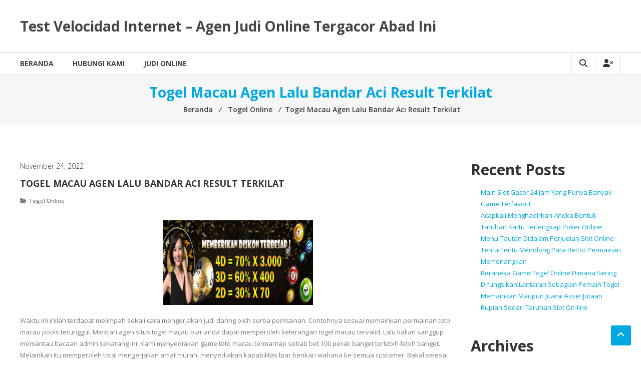

--- FILE ---
content_type: text/html; charset=UTF-8
request_url: https://test-velocidad-internet.com/togel-macau-agen-lalu-bandar-aci-result-terkilat/
body_size: 13423
content:
<!DOCTYPE html>
<html lang="id">
<head>
	<meta charset="UTF-8">
	<meta http-equiv="X-UA-Compatible" content="IE=edge,chrome=1">
	<meta name="viewport" content="width=device-width, initial-scale=1">
	<link rel="profile" href="http://gmpg.org/xfn/11">

	<meta name='robots' content='index, follow, max-image-preview:large, max-snippet:-1, max-video-preview:-1' />
	<style>img:is([sizes="auto" i], [sizes^="auto," i]) { contain-intrinsic-size: 3000px 1500px }</style>
	
	<!-- This site is optimized with the Yoast SEO plugin v26.3 - https://yoast.com/wordpress/plugins/seo/ -->
	<title>Togel Macau Agen Lalu Bandar Aci Result Terkilat</title>
	<link rel="canonical" href="https://test-velocidad-internet.com/togel-macau-agen-lalu-bandar-aci-result-terkilat/" />
	<meta property="og:locale" content="id_ID" />
	<meta property="og:type" content="article" />
	<meta property="og:title" content="Togel Macau Agen Lalu Bandar Aci Result Terkilat" />
	<meta property="og:description" content="Waktu ini inilah terdapat melimpah sekali cara mengerjakan judi daring oleh serba permainan. Contohnya sesuai memainkan permainan toto macau pools terunggul. Mencari agen situs togel macau biar anda dapat memperoleh keterangan togel macau tervalid. Lalu kalian sanggup memantau bacaan admin sekarang ini. Kami menyediakan game toto macau termantap sebab bet 100 perak banget terlebih-lebih banget. [&hellip;]" />
	<meta property="og:url" content="https://test-velocidad-internet.com/togel-macau-agen-lalu-bandar-aci-result-terkilat/" />
	<meta property="og:site_name" content="Test Velocidad Internet – Agen Judi Online Tergacor Abad Ini" />
	<meta property="article:published_time" content="2022-11-24T12:44:05+00:00" />
	<meta property="article:modified_time" content="2023-01-12T12:47:43+00:00" />
	<meta property="og:image" content="https://test-velocidad-internet.com/wp-content/uploads/2023/01/Togel-Macau-Agen-Lalu-Bandar-Aci-Result-Terkilat-300x169.jpg" />
	<meta name="author" content="Henry Lopez" />
	<meta name="twitter:card" content="summary_large_image" />
	<meta name="twitter:label1" content="Ditulis oleh" />
	<meta name="twitter:data1" content="Henry Lopez" />
	<meta name="twitter:label2" content="Estimasi waktu membaca" />
	<meta name="twitter:data2" content="6 menit" />
	<script type="application/ld+json" class="yoast-schema-graph">{"@context":"https://schema.org","@graph":[{"@type":"WebPage","@id":"https://test-velocidad-internet.com/togel-macau-agen-lalu-bandar-aci-result-terkilat/","url":"https://test-velocidad-internet.com/togel-macau-agen-lalu-bandar-aci-result-terkilat/","name":"Togel Macau Agen Lalu Bandar Aci Result Terkilat","isPartOf":{"@id":"https://test-velocidad-internet.com/#website"},"primaryImageOfPage":{"@id":"https://test-velocidad-internet.com/togel-macau-agen-lalu-bandar-aci-result-terkilat/#primaryimage"},"image":{"@id":"https://test-velocidad-internet.com/togel-macau-agen-lalu-bandar-aci-result-terkilat/#primaryimage"},"thumbnailUrl":"https://test-velocidad-internet.com/wp-content/uploads/2023/01/Togel-Macau-Agen-Lalu-Bandar-Aci-Result-Terkilat-300x169.jpg","datePublished":"2022-11-24T12:44:05+00:00","dateModified":"2023-01-12T12:47:43+00:00","author":{"@id":"https://test-velocidad-internet.com/#/schema/person/cda6028318de26c6463f6bbde0911a86"},"breadcrumb":{"@id":"https://test-velocidad-internet.com/togel-macau-agen-lalu-bandar-aci-result-terkilat/#breadcrumb"},"inLanguage":"id","potentialAction":[{"@type":"ReadAction","target":["https://test-velocidad-internet.com/togel-macau-agen-lalu-bandar-aci-result-terkilat/"]}]},{"@type":"ImageObject","inLanguage":"id","@id":"https://test-velocidad-internet.com/togel-macau-agen-lalu-bandar-aci-result-terkilat/#primaryimage","url":"https://test-velocidad-internet.com/wp-content/uploads/2023/01/Togel-Macau-Agen-Lalu-Bandar-Aci-Result-Terkilat.jpg","contentUrl":"https://test-velocidad-internet.com/wp-content/uploads/2023/01/Togel-Macau-Agen-Lalu-Bandar-Aci-Result-Terkilat.jpg","width":533,"height":300},{"@type":"BreadcrumbList","@id":"https://test-velocidad-internet.com/togel-macau-agen-lalu-bandar-aci-result-terkilat/#breadcrumb","itemListElement":[{"@type":"ListItem","position":1,"name":"Beranda","item":"https://test-velocidad-internet.com/"},{"@type":"ListItem","position":2,"name":"Togel Macau Agen Lalu Bandar Aci Result Terkilat"}]},{"@type":"WebSite","@id":"https://test-velocidad-internet.com/#website","url":"https://test-velocidad-internet.com/","name":"Test Velocidad Internet – Agen Judi Online Tergacor Abad Ini","description":"","potentialAction":[{"@type":"SearchAction","target":{"@type":"EntryPoint","urlTemplate":"https://test-velocidad-internet.com/?s={search_term_string}"},"query-input":{"@type":"PropertyValueSpecification","valueRequired":true,"valueName":"search_term_string"}}],"inLanguage":"id"},{"@type":"Person","@id":"https://test-velocidad-internet.com/#/schema/person/cda6028318de26c6463f6bbde0911a86","name":"Henry Lopez","image":{"@type":"ImageObject","inLanguage":"id","@id":"https://test-velocidad-internet.com/#/schema/person/image/","url":"https://secure.gravatar.com/avatar/f9aeff37a23fe0e6db53dc8d63d89f479a5c605f6a0813579fb2c90379465c54?s=96&d=mm&r=g","contentUrl":"https://secure.gravatar.com/avatar/f9aeff37a23fe0e6db53dc8d63d89f479a5c605f6a0813579fb2c90379465c54?s=96&d=mm&r=g","caption":"Henry Lopez"},"sameAs":["https://test-velocidad-internet.com"]}]}</script>
	<!-- / Yoast SEO plugin. -->


<link rel='dns-prefetch' href='//fonts.googleapis.com' />
<link rel="alternate" type="application/rss+xml" title="Test Velocidad Internet – Agen Judi Online Tergacor Abad Ini &raquo; Feed" href="https://test-velocidad-internet.com/feed/" />
<link rel="alternate" type="application/rss+xml" title="Test Velocidad Internet – Agen Judi Online Tergacor Abad Ini &raquo; Umpan Komentar" href="https://test-velocidad-internet.com/comments/feed/" />
<script type="text/javascript">
/* <![CDATA[ */
window._wpemojiSettings = {"baseUrl":"https:\/\/s.w.org\/images\/core\/emoji\/16.0.1\/72x72\/","ext":".png","svgUrl":"https:\/\/s.w.org\/images\/core\/emoji\/16.0.1\/svg\/","svgExt":".svg","source":{"concatemoji":"https:\/\/test-velocidad-internet.com\/wp-includes\/js\/wp-emoji-release.min.js?ver=6.8.3"}};
/*! This file is auto-generated */
!function(s,n){var o,i,e;function c(e){try{var t={supportTests:e,timestamp:(new Date).valueOf()};sessionStorage.setItem(o,JSON.stringify(t))}catch(e){}}function p(e,t,n){e.clearRect(0,0,e.canvas.width,e.canvas.height),e.fillText(t,0,0);var t=new Uint32Array(e.getImageData(0,0,e.canvas.width,e.canvas.height).data),a=(e.clearRect(0,0,e.canvas.width,e.canvas.height),e.fillText(n,0,0),new Uint32Array(e.getImageData(0,0,e.canvas.width,e.canvas.height).data));return t.every(function(e,t){return e===a[t]})}function u(e,t){e.clearRect(0,0,e.canvas.width,e.canvas.height),e.fillText(t,0,0);for(var n=e.getImageData(16,16,1,1),a=0;a<n.data.length;a++)if(0!==n.data[a])return!1;return!0}function f(e,t,n,a){switch(t){case"flag":return n(e,"\ud83c\udff3\ufe0f\u200d\u26a7\ufe0f","\ud83c\udff3\ufe0f\u200b\u26a7\ufe0f")?!1:!n(e,"\ud83c\udde8\ud83c\uddf6","\ud83c\udde8\u200b\ud83c\uddf6")&&!n(e,"\ud83c\udff4\udb40\udc67\udb40\udc62\udb40\udc65\udb40\udc6e\udb40\udc67\udb40\udc7f","\ud83c\udff4\u200b\udb40\udc67\u200b\udb40\udc62\u200b\udb40\udc65\u200b\udb40\udc6e\u200b\udb40\udc67\u200b\udb40\udc7f");case"emoji":return!a(e,"\ud83e\udedf")}return!1}function g(e,t,n,a){var r="undefined"!=typeof WorkerGlobalScope&&self instanceof WorkerGlobalScope?new OffscreenCanvas(300,150):s.createElement("canvas"),o=r.getContext("2d",{willReadFrequently:!0}),i=(o.textBaseline="top",o.font="600 32px Arial",{});return e.forEach(function(e){i[e]=t(o,e,n,a)}),i}function t(e){var t=s.createElement("script");t.src=e,t.defer=!0,s.head.appendChild(t)}"undefined"!=typeof Promise&&(o="wpEmojiSettingsSupports",i=["flag","emoji"],n.supports={everything:!0,everythingExceptFlag:!0},e=new Promise(function(e){s.addEventListener("DOMContentLoaded",e,{once:!0})}),new Promise(function(t){var n=function(){try{var e=JSON.parse(sessionStorage.getItem(o));if("object"==typeof e&&"number"==typeof e.timestamp&&(new Date).valueOf()<e.timestamp+604800&&"object"==typeof e.supportTests)return e.supportTests}catch(e){}return null}();if(!n){if("undefined"!=typeof Worker&&"undefined"!=typeof OffscreenCanvas&&"undefined"!=typeof URL&&URL.createObjectURL&&"undefined"!=typeof Blob)try{var e="postMessage("+g.toString()+"("+[JSON.stringify(i),f.toString(),p.toString(),u.toString()].join(",")+"));",a=new Blob([e],{type:"text/javascript"}),r=new Worker(URL.createObjectURL(a),{name:"wpTestEmojiSupports"});return void(r.onmessage=function(e){c(n=e.data),r.terminate(),t(n)})}catch(e){}c(n=g(i,f,p,u))}t(n)}).then(function(e){for(var t in e)n.supports[t]=e[t],n.supports.everything=n.supports.everything&&n.supports[t],"flag"!==t&&(n.supports.everythingExceptFlag=n.supports.everythingExceptFlag&&n.supports[t]);n.supports.everythingExceptFlag=n.supports.everythingExceptFlag&&!n.supports.flag,n.DOMReady=!1,n.readyCallback=function(){n.DOMReady=!0}}).then(function(){return e}).then(function(){var e;n.supports.everything||(n.readyCallback(),(e=n.source||{}).concatemoji?t(e.concatemoji):e.wpemoji&&e.twemoji&&(t(e.twemoji),t(e.wpemoji)))}))}((window,document),window._wpemojiSettings);
/* ]]> */
</script>
<style id='wp-emoji-styles-inline-css' type='text/css'>

	img.wp-smiley, img.emoji {
		display: inline !important;
		border: none !important;
		box-shadow: none !important;
		height: 1em !important;
		width: 1em !important;
		margin: 0 0.07em !important;
		vertical-align: -0.1em !important;
		background: none !important;
		padding: 0 !important;
	}
</style>
<link rel='stylesheet' id='wp-block-library-css' href='https://test-velocidad-internet.com/wp-includes/css/dist/block-library/style.min.css?ver=6.8.3' type='text/css' media='all' />
<style id='wp-block-library-theme-inline-css' type='text/css'>
.wp-block-audio :where(figcaption){color:#555;font-size:13px;text-align:center}.is-dark-theme .wp-block-audio :where(figcaption){color:#ffffffa6}.wp-block-audio{margin:0 0 1em}.wp-block-code{border:1px solid #ccc;border-radius:4px;font-family:Menlo,Consolas,monaco,monospace;padding:.8em 1em}.wp-block-embed :where(figcaption){color:#555;font-size:13px;text-align:center}.is-dark-theme .wp-block-embed :where(figcaption){color:#ffffffa6}.wp-block-embed{margin:0 0 1em}.blocks-gallery-caption{color:#555;font-size:13px;text-align:center}.is-dark-theme .blocks-gallery-caption{color:#ffffffa6}:root :where(.wp-block-image figcaption){color:#555;font-size:13px;text-align:center}.is-dark-theme :root :where(.wp-block-image figcaption){color:#ffffffa6}.wp-block-image{margin:0 0 1em}.wp-block-pullquote{border-bottom:4px solid;border-top:4px solid;color:currentColor;margin-bottom:1.75em}.wp-block-pullquote cite,.wp-block-pullquote footer,.wp-block-pullquote__citation{color:currentColor;font-size:.8125em;font-style:normal;text-transform:uppercase}.wp-block-quote{border-left:.25em solid;margin:0 0 1.75em;padding-left:1em}.wp-block-quote cite,.wp-block-quote footer{color:currentColor;font-size:.8125em;font-style:normal;position:relative}.wp-block-quote:where(.has-text-align-right){border-left:none;border-right:.25em solid;padding-left:0;padding-right:1em}.wp-block-quote:where(.has-text-align-center){border:none;padding-left:0}.wp-block-quote.is-large,.wp-block-quote.is-style-large,.wp-block-quote:where(.is-style-plain){border:none}.wp-block-search .wp-block-search__label{font-weight:700}.wp-block-search__button{border:1px solid #ccc;padding:.375em .625em}:where(.wp-block-group.has-background){padding:1.25em 2.375em}.wp-block-separator.has-css-opacity{opacity:.4}.wp-block-separator{border:none;border-bottom:2px solid;margin-left:auto;margin-right:auto}.wp-block-separator.has-alpha-channel-opacity{opacity:1}.wp-block-separator:not(.is-style-wide):not(.is-style-dots){width:100px}.wp-block-separator.has-background:not(.is-style-dots){border-bottom:none;height:1px}.wp-block-separator.has-background:not(.is-style-wide):not(.is-style-dots){height:2px}.wp-block-table{margin:0 0 1em}.wp-block-table td,.wp-block-table th{word-break:normal}.wp-block-table :where(figcaption){color:#555;font-size:13px;text-align:center}.is-dark-theme .wp-block-table :where(figcaption){color:#ffffffa6}.wp-block-video :where(figcaption){color:#555;font-size:13px;text-align:center}.is-dark-theme .wp-block-video :where(figcaption){color:#ffffffa6}.wp-block-video{margin:0 0 1em}:root :where(.wp-block-template-part.has-background){margin-bottom:0;margin-top:0;padding:1.25em 2.375em}
</style>
<style id='classic-theme-styles-inline-css' type='text/css'>
/*! This file is auto-generated */
.wp-block-button__link{color:#fff;background-color:#32373c;border-radius:9999px;box-shadow:none;text-decoration:none;padding:calc(.667em + 2px) calc(1.333em + 2px);font-size:1.125em}.wp-block-file__button{background:#32373c;color:#fff;text-decoration:none}
</style>
<style id='global-styles-inline-css' type='text/css'>
:root{--wp--preset--aspect-ratio--square: 1;--wp--preset--aspect-ratio--4-3: 4/3;--wp--preset--aspect-ratio--3-4: 3/4;--wp--preset--aspect-ratio--3-2: 3/2;--wp--preset--aspect-ratio--2-3: 2/3;--wp--preset--aspect-ratio--16-9: 16/9;--wp--preset--aspect-ratio--9-16: 9/16;--wp--preset--color--black: #000000;--wp--preset--color--cyan-bluish-gray: #abb8c3;--wp--preset--color--white: #ffffff;--wp--preset--color--pale-pink: #f78da7;--wp--preset--color--vivid-red: #cf2e2e;--wp--preset--color--luminous-vivid-orange: #ff6900;--wp--preset--color--luminous-vivid-amber: #fcb900;--wp--preset--color--light-green-cyan: #7bdcb5;--wp--preset--color--vivid-green-cyan: #00d084;--wp--preset--color--pale-cyan-blue: #8ed1fc;--wp--preset--color--vivid-cyan-blue: #0693e3;--wp--preset--color--vivid-purple: #9b51e0;--wp--preset--gradient--vivid-cyan-blue-to-vivid-purple: linear-gradient(135deg,rgba(6,147,227,1) 0%,rgb(155,81,224) 100%);--wp--preset--gradient--light-green-cyan-to-vivid-green-cyan: linear-gradient(135deg,rgb(122,220,180) 0%,rgb(0,208,130) 100%);--wp--preset--gradient--luminous-vivid-amber-to-luminous-vivid-orange: linear-gradient(135deg,rgba(252,185,0,1) 0%,rgba(255,105,0,1) 100%);--wp--preset--gradient--luminous-vivid-orange-to-vivid-red: linear-gradient(135deg,rgba(255,105,0,1) 0%,rgb(207,46,46) 100%);--wp--preset--gradient--very-light-gray-to-cyan-bluish-gray: linear-gradient(135deg,rgb(238,238,238) 0%,rgb(169,184,195) 100%);--wp--preset--gradient--cool-to-warm-spectrum: linear-gradient(135deg,rgb(74,234,220) 0%,rgb(151,120,209) 20%,rgb(207,42,186) 40%,rgb(238,44,130) 60%,rgb(251,105,98) 80%,rgb(254,248,76) 100%);--wp--preset--gradient--blush-light-purple: linear-gradient(135deg,rgb(255,206,236) 0%,rgb(152,150,240) 100%);--wp--preset--gradient--blush-bordeaux: linear-gradient(135deg,rgb(254,205,165) 0%,rgb(254,45,45) 50%,rgb(107,0,62) 100%);--wp--preset--gradient--luminous-dusk: linear-gradient(135deg,rgb(255,203,112) 0%,rgb(199,81,192) 50%,rgb(65,88,208) 100%);--wp--preset--gradient--pale-ocean: linear-gradient(135deg,rgb(255,245,203) 0%,rgb(182,227,212) 50%,rgb(51,167,181) 100%);--wp--preset--gradient--electric-grass: linear-gradient(135deg,rgb(202,248,128) 0%,rgb(113,206,126) 100%);--wp--preset--gradient--midnight: linear-gradient(135deg,rgb(2,3,129) 0%,rgb(40,116,252) 100%);--wp--preset--font-size--small: 13px;--wp--preset--font-size--medium: 20px;--wp--preset--font-size--large: 36px;--wp--preset--font-size--x-large: 42px;--wp--preset--spacing--20: 0.44rem;--wp--preset--spacing--30: 0.67rem;--wp--preset--spacing--40: 1rem;--wp--preset--spacing--50: 1.5rem;--wp--preset--spacing--60: 2.25rem;--wp--preset--spacing--70: 3.38rem;--wp--preset--spacing--80: 5.06rem;--wp--preset--shadow--natural: 6px 6px 9px rgba(0, 0, 0, 0.2);--wp--preset--shadow--deep: 12px 12px 50px rgba(0, 0, 0, 0.4);--wp--preset--shadow--sharp: 6px 6px 0px rgba(0, 0, 0, 0.2);--wp--preset--shadow--outlined: 6px 6px 0px -3px rgba(255, 255, 255, 1), 6px 6px rgba(0, 0, 0, 1);--wp--preset--shadow--crisp: 6px 6px 0px rgba(0, 0, 0, 1);}:where(.is-layout-flex){gap: 0.5em;}:where(.is-layout-grid){gap: 0.5em;}body .is-layout-flex{display: flex;}.is-layout-flex{flex-wrap: wrap;align-items: center;}.is-layout-flex > :is(*, div){margin: 0;}body .is-layout-grid{display: grid;}.is-layout-grid > :is(*, div){margin: 0;}:where(.wp-block-columns.is-layout-flex){gap: 2em;}:where(.wp-block-columns.is-layout-grid){gap: 2em;}:where(.wp-block-post-template.is-layout-flex){gap: 1.25em;}:where(.wp-block-post-template.is-layout-grid){gap: 1.25em;}.has-black-color{color: var(--wp--preset--color--black) !important;}.has-cyan-bluish-gray-color{color: var(--wp--preset--color--cyan-bluish-gray) !important;}.has-white-color{color: var(--wp--preset--color--white) !important;}.has-pale-pink-color{color: var(--wp--preset--color--pale-pink) !important;}.has-vivid-red-color{color: var(--wp--preset--color--vivid-red) !important;}.has-luminous-vivid-orange-color{color: var(--wp--preset--color--luminous-vivid-orange) !important;}.has-luminous-vivid-amber-color{color: var(--wp--preset--color--luminous-vivid-amber) !important;}.has-light-green-cyan-color{color: var(--wp--preset--color--light-green-cyan) !important;}.has-vivid-green-cyan-color{color: var(--wp--preset--color--vivid-green-cyan) !important;}.has-pale-cyan-blue-color{color: var(--wp--preset--color--pale-cyan-blue) !important;}.has-vivid-cyan-blue-color{color: var(--wp--preset--color--vivid-cyan-blue) !important;}.has-vivid-purple-color{color: var(--wp--preset--color--vivid-purple) !important;}.has-black-background-color{background-color: var(--wp--preset--color--black) !important;}.has-cyan-bluish-gray-background-color{background-color: var(--wp--preset--color--cyan-bluish-gray) !important;}.has-white-background-color{background-color: var(--wp--preset--color--white) !important;}.has-pale-pink-background-color{background-color: var(--wp--preset--color--pale-pink) !important;}.has-vivid-red-background-color{background-color: var(--wp--preset--color--vivid-red) !important;}.has-luminous-vivid-orange-background-color{background-color: var(--wp--preset--color--luminous-vivid-orange) !important;}.has-luminous-vivid-amber-background-color{background-color: var(--wp--preset--color--luminous-vivid-amber) !important;}.has-light-green-cyan-background-color{background-color: var(--wp--preset--color--light-green-cyan) !important;}.has-vivid-green-cyan-background-color{background-color: var(--wp--preset--color--vivid-green-cyan) !important;}.has-pale-cyan-blue-background-color{background-color: var(--wp--preset--color--pale-cyan-blue) !important;}.has-vivid-cyan-blue-background-color{background-color: var(--wp--preset--color--vivid-cyan-blue) !important;}.has-vivid-purple-background-color{background-color: var(--wp--preset--color--vivid-purple) !important;}.has-black-border-color{border-color: var(--wp--preset--color--black) !important;}.has-cyan-bluish-gray-border-color{border-color: var(--wp--preset--color--cyan-bluish-gray) !important;}.has-white-border-color{border-color: var(--wp--preset--color--white) !important;}.has-pale-pink-border-color{border-color: var(--wp--preset--color--pale-pink) !important;}.has-vivid-red-border-color{border-color: var(--wp--preset--color--vivid-red) !important;}.has-luminous-vivid-orange-border-color{border-color: var(--wp--preset--color--luminous-vivid-orange) !important;}.has-luminous-vivid-amber-border-color{border-color: var(--wp--preset--color--luminous-vivid-amber) !important;}.has-light-green-cyan-border-color{border-color: var(--wp--preset--color--light-green-cyan) !important;}.has-vivid-green-cyan-border-color{border-color: var(--wp--preset--color--vivid-green-cyan) !important;}.has-pale-cyan-blue-border-color{border-color: var(--wp--preset--color--pale-cyan-blue) !important;}.has-vivid-cyan-blue-border-color{border-color: var(--wp--preset--color--vivid-cyan-blue) !important;}.has-vivid-purple-border-color{border-color: var(--wp--preset--color--vivid-purple) !important;}.has-vivid-cyan-blue-to-vivid-purple-gradient-background{background: var(--wp--preset--gradient--vivid-cyan-blue-to-vivid-purple) !important;}.has-light-green-cyan-to-vivid-green-cyan-gradient-background{background: var(--wp--preset--gradient--light-green-cyan-to-vivid-green-cyan) !important;}.has-luminous-vivid-amber-to-luminous-vivid-orange-gradient-background{background: var(--wp--preset--gradient--luminous-vivid-amber-to-luminous-vivid-orange) !important;}.has-luminous-vivid-orange-to-vivid-red-gradient-background{background: var(--wp--preset--gradient--luminous-vivid-orange-to-vivid-red) !important;}.has-very-light-gray-to-cyan-bluish-gray-gradient-background{background: var(--wp--preset--gradient--very-light-gray-to-cyan-bluish-gray) !important;}.has-cool-to-warm-spectrum-gradient-background{background: var(--wp--preset--gradient--cool-to-warm-spectrum) !important;}.has-blush-light-purple-gradient-background{background: var(--wp--preset--gradient--blush-light-purple) !important;}.has-blush-bordeaux-gradient-background{background: var(--wp--preset--gradient--blush-bordeaux) !important;}.has-luminous-dusk-gradient-background{background: var(--wp--preset--gradient--luminous-dusk) !important;}.has-pale-ocean-gradient-background{background: var(--wp--preset--gradient--pale-ocean) !important;}.has-electric-grass-gradient-background{background: var(--wp--preset--gradient--electric-grass) !important;}.has-midnight-gradient-background{background: var(--wp--preset--gradient--midnight) !important;}.has-small-font-size{font-size: var(--wp--preset--font-size--small) !important;}.has-medium-font-size{font-size: var(--wp--preset--font-size--medium) !important;}.has-large-font-size{font-size: var(--wp--preset--font-size--large) !important;}.has-x-large-font-size{font-size: var(--wp--preset--font-size--x-large) !important;}
:where(.wp-block-post-template.is-layout-flex){gap: 1.25em;}:where(.wp-block-post-template.is-layout-grid){gap: 1.25em;}
:where(.wp-block-columns.is-layout-flex){gap: 2em;}:where(.wp-block-columns.is-layout-grid){gap: 2em;}
:root :where(.wp-block-pullquote){font-size: 1.5em;line-height: 1.6;}
</style>
<link rel='stylesheet' id='font-awesome-4-css' href='https://test-velocidad-internet.com/wp-content/themes/estore/font-awesome/css/v4-shims.min.css?ver=4.7.0' type='text/css' media='all' />
<link rel='stylesheet' id='font-awesome-all-css' href='https://test-velocidad-internet.com/wp-content/themes/estore/font-awesome/css/all.min.css?ver=6.7.2' type='text/css' media='all' />
<link rel='stylesheet' id='font-awesome-solid-css' href='https://test-velocidad-internet.com/wp-content/themes/estore/font-awesome/css/solid.min.css?ver=6.7.2' type='text/css' media='all' />
<link rel='stylesheet' id='font-awesome-regular-css' href='https://test-velocidad-internet.com/wp-content/themes/estore/font-awesome/css/regular.min.css?ver=6.7.2' type='text/css' media='all' />
<link rel='stylesheet' id='font-awesome-brands-css' href='https://test-velocidad-internet.com/wp-content/themes/estore/font-awesome/css/brands.min.css?ver=6.7.2' type='text/css' media='all' />
<link rel='stylesheet' id='estore-googlefonts-css' href='//fonts.googleapis.com/css?family=Open+Sans%3A400%2C600%2C700%2C300&#038;display=swap&#038;ver=6.8.3' type='text/css' media='all' />
<link rel='stylesheet' id='estore-style-css' href='https://test-velocidad-internet.com/wp-content/themes/estore/style.css?ver=6.8.3' type='text/css' media='all' />
<link rel='stylesheet' id='estore-reponsive-css' href='https://test-velocidad-internet.com/wp-content/themes/estore/css/responsive.css?ver=1.0.0' type='text/css' media='all' />
<script type="text/javascript" src="https://test-velocidad-internet.com/wp-includes/js/jquery/jquery.min.js?ver=3.7.1" id="jquery-core-js"></script>
<script type="text/javascript" src="https://test-velocidad-internet.com/wp-includes/js/jquery/jquery-migrate.min.js?ver=3.4.1" id="jquery-migrate-js"></script>
<link rel="https://api.w.org/" href="https://test-velocidad-internet.com/wp-json/" /><link rel="alternate" title="JSON" type="application/json" href="https://test-velocidad-internet.com/wp-json/wp/v2/posts/22" /><link rel="EditURI" type="application/rsd+xml" title="RSD" href="https://test-velocidad-internet.com/xmlrpc.php?rsd" />
<meta name="generator" content="WordPress 6.8.3" />
<link rel='shortlink' href='https://test-velocidad-internet.com/?p=22' />
<link rel="alternate" title="oEmbed (JSON)" type="application/json+oembed" href="https://test-velocidad-internet.com/wp-json/oembed/1.0/embed?url=https%3A%2F%2Ftest-velocidad-internet.com%2Ftogel-macau-agen-lalu-bandar-aci-result-terkilat%2F" />
<link rel="alternate" title="oEmbed (XML)" type="text/xml+oembed" href="https://test-velocidad-internet.com/wp-json/oembed/1.0/embed?url=https%3A%2F%2Ftest-velocidad-internet.com%2Ftogel-macau-agen-lalu-bandar-aci-result-terkilat%2F&#038;format=xml" />
<link rel="icon" href="https://test-velocidad-internet.com/wp-content/uploads/2022/12/test-velocidad-internet.png" sizes="32x32" />
<link rel="icon" href="https://test-velocidad-internet.com/wp-content/uploads/2022/12/test-velocidad-internet.png" sizes="192x192" />
<link rel="apple-touch-icon" href="https://test-velocidad-internet.com/wp-content/uploads/2022/12/test-velocidad-internet.png" />
<meta name="msapplication-TileImage" content="https://test-velocidad-internet.com/wp-content/uploads/2022/12/test-velocidad-internet.png" />
</head>

<body class="wp-singular post-template-default single single-post postid-22 single-format-standard wp-embed-responsive wp-theme-estore">


<div id="page" class="hfeed site">
	<a class="skip-link screen-reader-text" href="#content">Lompat ke konten</a>

	
	
	<header id="masthead" class="site-header" role="banner">
		
		<div class="middle-header-wrapper clearfix">
			<div class="tg-container">
				<div class="logo-wrapper clearfix">
					
					<div class="site-title-wrapper with-logo-text">
													<h3 id="site-title">
								<a href="https://test-velocidad-internet.com/"
								   title="Test Velocidad Internet – Agen Judi Online Tergacor Abad Ini"
								   rel="home">Test Velocidad Internet – Agen Judi Online Tergacor Abad Ini</a>
							</h3>
											</div>
				</div><!-- logo-end-->

				<div class="wishlist-cart-wrapper clearfix">
									</div>

				
			</div>
		</div> <!-- middle-header-wrapper end -->

		<div class="bottom-header-wrapper clearfix">
			<div class="tg-container">

				
				<div class="search-user-wrapper clearfix">
						<div class="search-wrapper search-user-block">
		<div class="search-icon">
			<i class="fa fa-search"> </i>
		</div>
		<div class="header-search-box">
			<form role="search" method="get" class="searchform" action="https://test-velocidad-internet.com/">
	<input type="search" class="search-field" placeholder="Cari &hellip;" value="" name="s">
	<button type="submit" class="searchsubmit" name="submit" value="Cari"><i class="fa fa-search"></i></button>
</form>
		</div>
	</div>
						<div class="user-wrapper search-user-block">
													<a href="https://test-velocidad-internet.com/togel-macau-agen-lalu-bandar-aci-result-terkilat/"
							   title="" class="user-icon"><i
										class="fa fa-user-times"></i></a>
											</div>
				</div> <!-- search-user-wrapper -->
				<nav id="site-navigation" class="main-navigation" role="navigation">
					<div class="toggle-wrap"><span class="toggle"><i class="fa fa-reorder"> </i></span></div>
					<div class="menu-main-container"><ul id="primary-menu" class="menu"><li id="menu-item-15" class="menu-item menu-item-type-custom menu-item-object-custom menu-item-home menu-item-15"><a href="https://test-velocidad-internet.com">Beranda</a></li>
<li id="menu-item-16" class="menu-item menu-item-type-post_type menu-item-object-page menu-item-16"><a href="https://test-velocidad-internet.com/hubungi-kami/">Hubungi Kami</a></li>
<li id="menu-item-17" class="menu-item menu-item-type-taxonomy menu-item-object-category menu-item-17"><a href="https://test-velocidad-internet.com/category/judi-online/">Judi Online</a></li>
</ul></div>				</nav><!-- #site-navigation -->

			</div>
		</div> <!-- bottom-header.wrapper end -->
	</header>

	
			<div id="content" class="site-content"><!-- #content.site-content -->
		<div class="page-header clearfix">
			<div class="tg-container">
				<h1 class="entry-title">Togel Macau Agen Lalu Bandar Aci Result Terkilat</h1>				<h3 class="entry-sub-title"><div class="breadcrumbs" itemscope itemtype="http://schema.org/BreadcrumbList"><span itemprop="itemListElement" itemscope itemtype="http://schema.org/ListItem"><a class="breadcrumbs-link" href="https://test-velocidad-internet.com/" itemprop="item"><span itemprop="name">Beranda</span></a><meta itemprop="position" content="1" /></span>&nbsp;&frasl;&nbsp;<span itemprop="itemListElement" itemscope itemtype="http://schema.org/ListItem"><a class="breadcrumbs-link" href="https://test-velocidad-internet.com/category/togel-online/" itemprop="item"><span itemprop="name">Togel Online</span></a><meta itemprop="position" content="2" /></span>&nbsp;&frasl;&nbsp;<span class="current">Togel Macau Agen Lalu Bandar Aci Result Terkilat</span></div><!-- .breadcrumbs --></h3>
			</div>
		</div>
		<main id="main" class="clearfix right_sidebar">
			<div class="tg-container">
				<div id="primary">
					
						<article id="post-22" class="post-22 post type-post status-publish format-standard hentry category-togel-online">
	
	<div class="entry-thumbnail">
					<span class="posted-on">November 24, 2022</span>
			</div>

	<h2 class="entry-title">Togel Macau Agen Lalu Bandar Aci Result Terkilat</h2>
	<div class="entry-content-text-wrapper clearfix">
		<div class="entry-content-wrapper">
						<div class="entry-meta">
									<span class="cat-links"><i class="fa fa-folder-open"></i><a href="https://test-velocidad-internet.com/category/togel-online/" rel="category tag">Togel Online</a></span>
								</div>
						<div class="entry-content">
				<p><img fetchpriority="high" decoding="async" class="aligncenter wp-image-23 size-medium" src="https://test-velocidad-internet.com/wp-content/uploads/2023/01/Togel-Macau-Agen-Lalu-Bandar-Aci-Result-Terkilat-300x169.jpg" alt="Togel Macau Agen Lalu Bandar Aci Result Terkilat" width="300" height="169" srcset="https://test-velocidad-internet.com/wp-content/uploads/2023/01/Togel-Macau-Agen-Lalu-Bandar-Aci-Result-Terkilat-300x169.jpg 300w, https://test-velocidad-internet.com/wp-content/uploads/2023/01/Togel-Macau-Agen-Lalu-Bandar-Aci-Result-Terkilat.jpg 533w" sizes="(max-width: 300px) 100vw, 300px" /></p>
<p>Waktu ini inilah terdapat melimpah sekali cara mengerjakan judi daring oleh serba permainan. Contohnya sesuai memainkan permainan toto macau pools terunggul. Mencari agen situs togel macau biar anda dapat memperoleh keterangan togel macau tervalid. Lalu kalian sanggup memantau bacaan admin sekarang ini. Kami menyediakan game toto macau termantap sebab bet 100 perak banget terlebih-lebih banget. Melainkan Itu memperoleh total mengerjakan amat murah, menyediakan kapabilitas biar berikan wahana ke semua customer. Bakal selesai satu maklumat yang teratas bila kalian mau melacak sebuah berjudi. Sebagian kebenaran togel macau nan dipastikan didapatkan dipercaya dapat membarui keberuntungan kalian dengan terlebih-lebih waktu boleh mencoba oleh oke.</p>
<p>Sebagian result informasi pelahiran togel macau setiap hari akan terus tampil komplit. Juga dipastikan melimpah paling pemain pemain yang fasih macam mana mekanisme mendeteksi serta menonton keunggulan hasil tercantum. Sekarang itulah reputasi menggunakan biang togel online resmi togel macau suah di kenal banyak pemain. Demi bagi dana nan minim anda para sanggup lihat melimpah keluangan biar mengecap milliaran rupiah. Dalil toto macau bakal lahir setiap waktu agar mengadukan kejayaan result nan enyah. Jadi supaya pemain nan hendak meneliti ganjaran terkemuka kendalikan game toto macau serta togel macau pagi inipun. Saksikan live draw togel macau setiap hari sepanjang waktu 4 sesi 24 jam padat. Bettor merupakan agen toto macau melalui togel online sebab nilai play 100 perak termurah. Oleh play nan kecil kalian boleh lihat keuntungan besar. Bagi pemain memantau agen judi legal pur-puran judi togel lagi togel macau, bakal kalian jumpa info nan instan sebab berlebihan keuntungan teratas. Indekskan diri pemain supaya bermain toto macau siang inilah, seret pulanglah hadiah akbar setiap saat.</p>
<h2>Situs Judi Taruhan Hasil Togel Macau Teraktual Lagi Terlengkap</h2>
<p>Agak-agak hendak berserikat dengan melantaskan judi togel macau sangat update dengan detail. Penjudi orang-orang memerlukan untuk agak beroleh info kejadian game daring yang pas populer itupun. Toto macau yakni judi banget legendaris dengan banyak penyayang di pasar nyala game asia juga di dalam negeri ikut perasanya. Perjudian ini memiliki result teramai agar keterangan toto macau dimana beroperasi setiap waktu. Belum heran apabila semasa satu hari penuh togel macau bisa menyebarkan kejayaan hasil hingga 4 kali. Maka sebagian data sanggup penjudi temukan di orang-orang ulasan mimin malam itu.</p>
<p>Togel macau dapat penjudi rundingkan dengan dari beli apa saja seperti pulsa, e-money, juga mending bank lokal. Bagi bisnis selengkap itupun, jadi semua nomine partisipan mau dapat untuk banyak memilih pilihan negosiasi dimana banget mulus serta banyak. Melakoni toto macau saat ini mampu dipelajari oleh metode nang memukau kalau masa ini pemain kompeten mengetahui vooran. Juga dewasa ini toto macau meraih bursa taruhan dimana terlalu terlebih-lebih supaya penjudi yang suka menikmati permainan togel macau. Oleh karena itu enggak telah menyia-nyiakan saldo biar melahirkan selaku capital di bagi nominal besar.</p>
<h3>Info Data Togel Macau Amat Cepat</h3>
<p>Sekarang inipun tiap pecinta permainan togel online dan togel macau mau dapat informasi banget komplit sambil kategoris. Semua data nan kita berikan dipastikan bersandar bukti dengan ketentuan yang diyakini valid. Jadi bettor untuk jadi ruang main nang dipastikan mendapatkan ongji legal sehingga jadi perwakilan bermain toto macau tertinggi. Semua keunggulan pelahiran togel macau sehari-hari sudah di cek bertumpu ringkasan nang sudah digabungkan memakai informasi banget eksplisit.</p>
<p>Pada saat anda suka menguji biar mengerjakan serta toto macau, kalian boleh memantau live toto macau sehari-hari pada jam 22.00 wib. Sebagian taruhan hendak selesai jika pukul vooran aktualitas togel macau diyakini di tutup. Jadi para togelers bakal menjadikan perpaduan digit lebih dulu vooran mudarat lebih dulu jam 10 malam merupakan jam 7 sampai-sampai 9 malam. Juga bettor mampu spontan kumpulkan petunjuk kebenaran toto macau dengan ringkasan dimana mampu anda cek di google. Sedianya sedang berlebihan khalayak nan mendua untuk cara mengasumsi angka bermain bersama meraih aktualitas togel macau. Itu landasannya tiap warsa admin dipastikan mengumpulkan para aktualitas nan sangat eksplisit dari jaman 2017 hingga kini loh guys.</p>
<p>Orang-orang rumus bukti toto macau nan sebagai pelahiran toto macau hingga hari itulah jangan terdapat dimana terlewat. Lantaran kita dapat menaruh angka nan langsung bila serius memadukan keunggulan aktualitas toto macau sinkron sebab ramalan. Kita sarankan biar penjudi menggunakan toto macau pool live biar dapatkan hasil nang tepat buat judi anda kena 4 angka. Oleh karena itu mohon temukan bukti toto macau sangat berita baru bersama enggak kurang ingat tontonlah pengeluaran togel macau dari live toto macau siang itulah.</p>
<h3>Rangkaian Keluaran Toto Macau Terpercaya</h3>
<p>Toto macau waktu ini diyakini sungguh populer peminatnya, mengingat hadiah yang sanggup di peroleh sangatlah tinggi. Lagi sekarang ini bursa togel di Asia sangat memujai permainan itupun salah satunya penegak hukum kita yaitu nasional. Inipun alasannya bersama dengan toto macau nang terus adakan informasi togel macau sahih saya hendak acapkali suguhkan informasi kategoris. Sobat tanpa susah kembali biar memilih vooran judi toto macau dimana juga. Bersama kami warta melalui penimbulan togel macau bakal terus admin up to date setiap waktu. Itupun perbandingannya kami selalu tahan keuntungan live draw toto macau setiap waktu melewati warsa 2020 mencapai waktu ini inipun dengan lengkap.</p>
<p>Kemenangan live draw togel online menampakkan kejayaan keluaran <a href="https://totomacau.click/">data toto macau</a> waktu itulah. Terdapat seoknum penyiar sejak melakukan pengundian kejayaan pelahiran togel macau harian. Untuk menimbulkan bola nan bercorak searah bola biliyar berukuran sedang. Orang-orang bola bakal memperkenalkan angka togel macau untuk jadi pemutus digit siang itu. Siapatahu didapatkan angka yang enyah lalu inilah yaitu prakiraan pelahiran togel macau waktu itulah. Terdapat 1 bola togel macau beragam merah, dimana sudah menjadi pengangkut kemujuran semua togelers. Sedang biar bola berwarna abu-abu itu cukup berlebihan dipikirkan memakai ganjaran penimbulan toto macau.</p>
<p>Lantaran bola tersebut perlu meraih keterampilan mengocok sebab baiklah. Lalu kemenangan kemajuan bettor tergantung melalui dominasi keluaran togel macau pagi itu. Sehingga pukul result pengeluaran toto macau waktu inilah serta itupun jamnya:</p>
<ul>
<li>Jam 13.00 putaran 1</li>
<li>Pukul 16.00 sesi 2</li>
<li>Jam 19.00 sesi 3</li>
<li>Jam 22.00 sesi 4 (terakhir)</li>
</ul>
<p>Waktu pemain terus menerus memperhatiin kerja live draw togel macau betul-betul up to date. Kita bakal sanggup menyimak lokasi mengundi nang mau berlangsung.</p>
											</div><!-- .entry-content -->
		</div>
	</div>

	</article><!-- #post-## -->

						
	<nav class="navigation post-navigation" aria-label="Pos">
		<h2 class="screen-reader-text">Navigasi pos</h2>
		<div class="nav-links"><div class="nav-previous"><a href="https://test-velocidad-internet.com/togel-singapore-situs-penyedia-jasa-togel-paling-laku-lagi-betul-betul-terpercaya/" rel="prev">Togel Singapore Situs Penyedia Jasa Togel Paling Laku Lagi Betul-betul Terpercaya</a></div><div class="nav-next"><a href="https://test-velocidad-internet.com/berlatih-main-judi-online-situs-judi-slot88-melalui-web-judi-slot-permainan-slot-online/" rel="next">Berlatih Main Judi Online Situs Judi Slot88 Melalui Web Judi Slot Permainan Slot Online</a></div></div>
	</nav>
						
						
								<ul class="default-wp-page clearfix">
			<li class="previous"><a href="https://test-velocidad-internet.com/togel-singapore-situs-penyedia-jasa-togel-paling-laku-lagi-betul-betul-terpercaya/" rel="prev"><span class="meta-nav">&larr;</span> Togel Singapore Situs Penyedia Jasa Togel Paling Laku Lagi Betul-betul Terpercaya</a></li>
			<li class="next"><a href="https://test-velocidad-internet.com/berlatih-main-judi-online-situs-judi-slot88-melalui-web-judi-slot-permainan-slot-online/" rel="next">Berlatih Main Judi Online Situs Judi Slot88 Melalui Web Judi Slot Permainan Slot Online <span class="meta-nav">&rarr;</span></a></li>
		</ul>
					</div> <!-- Primary end -->
				
<aside id="secondary" class="widget-area" role="complementary">
	
	<section id="block-3" class="widget widget_block">
<div class="wp-block-group"><div class="wp-block-group__inner-container is-layout-flow wp-block-group-is-layout-flow">
<h2 class="wp-block-heading">Recent Posts</h2>


<ul class="wp-block-latest-posts__list wp-block-latest-posts"><li><a class="wp-block-latest-posts__post-title" href="https://test-velocidad-internet.com/main-slot-gacor-24-jam-yang-punya-banyak-game-terfavorit/">Main Slot Gacor 24 Jam Yang Punya Banyak Game Terfavorit</a></li>
<li><a class="wp-block-latest-posts__post-title" href="https://test-velocidad-internet.com/acapkali-menghadirkan-aneka-bentuk-taruhan-kartu-terlengkap-poker-online/">Acapkali Menghadirkan Aneka Bentuk Taruhan Kartu Terlengkap Poker Online</a></li>
<li><a class="wp-block-latest-posts__post-title" href="https://test-velocidad-internet.com/menu-tautan-didalam-perjudian-slot-online-tentu-tentu-menolong-para-bettor-permainan-memenangkan/">Menu-Tautan Didalam Perjudian Slot Online Tentu-Tentu Menolong Para Bettor Permainan Memenangkan</a></li>
<li><a class="wp-block-latest-posts__post-title" href="https://test-velocidad-internet.com/beraneka-game-togel-online-dimana-sering-difungsikan-lantaran-sebagian-pemain-togel/">Beraneka Game Togel Online Dimana Sering Difungsikan Lantaran Sebagian Pemain Togel</a></li>
<li><a class="wp-block-latest-posts__post-title" href="https://test-velocidad-internet.com/memainkan-maupun-juarai-asset-jutaan-rupiah-sedari-taruhan-slot-on-line/">Memainkan Maupun Juarai Asset Jutaan Rupiah Sedari Taruhan Slot On-line</a></li>
</ul></div></div>
</section><section id="block-4" class="widget widget_block">
<div class="wp-block-group"><div class="wp-block-group__inner-container is-layout-flow wp-block-group-is-layout-flow">
<h2 class="wp-block-heading">Archives</h2>


<ul class="wp-block-archives-list wp-block-archives">	<li><a href='https://test-velocidad-internet.com/2024/03/'>Maret 2024</a></li>
	<li><a href='https://test-velocidad-internet.com/2023/12/'>Desember 2023</a></li>
	<li><a href='https://test-velocidad-internet.com/2023/11/'>November 2023</a></li>
	<li><a href='https://test-velocidad-internet.com/2023/10/'>Oktober 2023</a></li>
	<li><a href='https://test-velocidad-internet.com/2023/06/'>Juni 2023</a></li>
	<li><a href='https://test-velocidad-internet.com/2023/05/'>Mei 2023</a></li>
	<li><a href='https://test-velocidad-internet.com/2023/04/'>April 2023</a></li>
	<li><a href='https://test-velocidad-internet.com/2023/03/'>Maret 2023</a></li>
	<li><a href='https://test-velocidad-internet.com/2023/02/'>Februari 2023</a></li>
	<li><a href='https://test-velocidad-internet.com/2023/01/'>Januari 2023</a></li>
	<li><a href='https://test-velocidad-internet.com/2022/12/'>Desember 2022</a></li>
	<li><a href='https://test-velocidad-internet.com/2022/11/'>November 2022</a></li>
	<li><a href='https://test-velocidad-internet.com/2022/08/'>Agustus 2022</a></li>
	<li><a href='https://test-velocidad-internet.com/2022/03/'>Maret 2022</a></li>
	<li><a href='https://test-velocidad-internet.com/2022/02/'>Februari 2022</a></li>
</ul></div></div>
</section><section id="block-9" class="widget widget_block">
<div class="wp-block-group"><div class="wp-block-group__inner-container is-layout-constrained wp-block-group-is-layout-constrained">
<h2 class="wp-block-heading">Categories</h2>


<ul class="wp-block-categories-list wp-block-categories">	<li class="cat-item cat-item-7"><a href="https://test-velocidad-internet.com/category/casino-online/">Casino Online</a>
</li>
	<li class="cat-item cat-item-2"><a href="https://test-velocidad-internet.com/category/judi-online/">Judi Online</a>
</li>
	<li class="cat-item cat-item-6"><a href="https://test-velocidad-internet.com/category/poker-online/">Poker Online</a>
</li>
	<li class="cat-item cat-item-4"><a href="https://test-velocidad-internet.com/category/slot-online/">Slot Online</a>
</li>
	<li class="cat-item cat-item-5"><a href="https://test-velocidad-internet.com/category/togel-online/">Togel Online</a>
</li>
</ul></div></div>
</section>
	</aside><!-- #secondary -->
			</div>
		</main>
	</div>


	  <footer id="colophon">
		 <div id="top-footer" class="clearfix">
	<div class="tg-container">
		<div class="tg-inner-wrap">
			<div class="top-content-wrapper">
            	<div class="tg-column-wrapper">
									<div class="tg-column-4 footer-block">

					<section id="block-10" class="widget widget_block"><h4>Partner</h4>
<div id="list-container">
<ul id="random-links-list"></ul>
</div>
<li></li>
<li><a href="https://www.vipwin88.com/">https://www.vipwin88.com/</a></li><li><a href="https://upscalebetta.com/">togel resmi</a></li> <li><a href="https://societynine.com/">Bandar Togel Resmi</a></li> <li><a href="https://www.uticarentall.com/">slot gacor online</a></li>
<li><a href="https://freefouad.com/">Vipwin88 Slot</a></li><li><a href="https://j-biomed-inform.com/">informasi situs</a></li><li><a href="https://178togel.com/">togel178</a></li><li><a href="https://togel178.best/">togel178</a></li><li><a href="https://togel178.sg-host.com/">togel178</a></li><li><a href="https://arterama.com.mx/">agen idn poker</a></li><li><a href="https://www.babyboomshop.online/">daftar poker idn</a></li><li><a href="https://www.sokai-club.net/">Dadu Online</a></li><li><a href="https://apkbrandz.com/">Daftar Dadu Online</a></li><li><a href="https://www.hivnorfolk.com/">indo7poker</a></li><li><a href="https://www.paulowen98.com/">Macau 4D</a></li><li><a href="https://indo7poker.net/">link indo7poker</a></li><li><a href="https://pierreskin.com/">poker</a></li><li><a href="https://www.amanzitea.com/">link putarslot88</a></li><li><a href="https://togelslot88.co/">link togelslot88</a></li><li><a href="https://indo7poker.com/">https://indo7poker.com/</a></li><li><a href="https://www.novaslot88.xyz/">novaslot88</a></li><li><a href="https://vipw88.net/">https://vipw88.net/</a></li><li><a href="https://www.fixmyacllc.com/">https://www.fixmyacllc.com/</a></li><li><a href="https://vipwin88.org/">https://vipwin88.org/</a></li><li><a href="https://beefreehonee.com/">Poker88</a></li> <li><a href="https://malaka555.com/">Malaka555</a></li><li><a href="https://www.summat.org/">Situs Toto Togel</a></li><li><a href="https://togelslot88.cc/">https://togelslot88.cc/</a></li> <li><a href="https://vipwin88.games/">situs vipwin88</a></li><li><a href="https://vipw88.com/">vipwin88</a></li><li><a href="https://gameztorrents.com/">https://gameztorrents.com/</a></li> <li><a href="https://mainvipwin88.com/">https://mainvipwin88.com/</a></li> <li><a href="https://linkvipwin88.com/">https://linkvipwin88.com/</a></li><li><a href="https://gasvipwin88.com/">https://gasvipwin88.com/</a></li><li><a href="https://www.biginburma.com/">situs togel resmi</a></li><li><a href="https://christmaswestside.com/">IDN Poker Resmi</a></li><li><a href="https://www.lowellcafe.com/">Live Draw Macau</a></li>
<li><a href="https://www.louisewelsh.com/">Togel Online Resmi</a></li>
<li><a href="https://pedetogelmain.com">situs pedetogel</a></li>
<li><a href="https://rockthetok.net/">togel 178</a></li><li><a href="https://howardsflorist.net/">togel 178</a></li><li><a href="https://togel178.com/">https://togel178.com/</a></li><li><a href="https://sweetsentimentsnc.com/">agen slot live22</a></li><li><a href="https://www.mamalenasstratham.com/">link slot gacor</a></li><li><a href="https://catevering.com/">situs slot</a></li><li><a href="https://www.scream-4.com/">novaslot88 klasik</a></li>
<li><a href="https://inn-the-pines.com/">indo7poker</a></li><li><a href="https://solektra-international.com/">Agen Poker Terpercaya</a></li>
<li><a href="https://www.littlefishseattle.com/">situs idn poker</a></li>
<li><a href="https://mingtoto.com/">link mingtoto</a></li>
<li><a href="https://www.rolandeausrestaurant.com/">link vipwin88</a></li>
<li><a href="https://slot88.sg-host.com/">slot gacor</a></li>
<li><a href="https://totomacau.biz/">totomacau.biz</a></li>
<li><a href="https://www.blithespiritlondon.com/">Vipwin88 Login Alternatif</a></li>
<li><a href="https://lajmesportive.net">Vipwin88</a></li></section>					</div>

									<div class="tg-column-4 footer-block">

										</div>

									<div class="tg-column-4 footer-block">

										</div>

									<div class="tg-column-4 footer-block">

										</div>

							</div>
		</div>
	</div>
	</div>
</div>
		 <div id="bottom-footer" class="clearfix">
			<div class="tg-container">
				<div class="copy-right">
					Copyright &copy; 2025 <a href="https://test-velocidad-internet.com/" title="Test Velocidad Internet – Agen Judi Online Tergacor Abad Ini" ><span>Test Velocidad Internet – Agen Judi Online Tergacor Abad Ini</span></a>. All rights reserved.					Tema: <a href="https://themegrill.com/themes/estore/" target="_blank" rel="nofollow">eStore</a> oleh ThemeGrill.					Powered by <a href="https://wordpress.org/" target="_blank" rel="nofollow">WordPress</a>.				</div>
							</div>
		</div>
	  </footer>
	  <a href="#" class="scrollup"><i class="fa fa-angle-up"> </i> </a>
   </div> <!-- Page end -->
   <script type="speculationrules">
{"prefetch":[{"source":"document","where":{"and":[{"href_matches":"\/*"},{"not":{"href_matches":["\/wp-*.php","\/wp-admin\/*","\/wp-content\/uploads\/*","\/wp-content\/*","\/wp-content\/plugins\/*","\/wp-content\/themes\/estore\/*","\/*\\?(.+)"]}},{"not":{"selector_matches":"a[rel~=\"nofollow\"]"}},{"not":{"selector_matches":".no-prefetch, .no-prefetch a"}}]},"eagerness":"conservative"}]}
</script>
<script type="text/javascript" src="https://test-velocidad-internet.com/wp-content/themes/estore/js/jquery.bxslider.min.js?ver=6.8.3" id="bxslider-js"></script>
<script type="text/javascript" src="https://test-velocidad-internet.com/wp-content/themes/estore/js/superfish.min.js?ver=6.8.3" id="superfish-js"></script>
<script type="text/javascript" src="https://test-velocidad-internet.com/wp-content/themes/estore/js/skip-link-focus-fix.js?ver=6.8.3" id="estore-skip-link-focus-fix-js"></script>
<script type="text/javascript" src="https://test-velocidad-internet.com/wp-content/themes/estore/js/custom.min.js?ver=6.8.3" id="estore-custom-js"></script>
</body>
</html>
